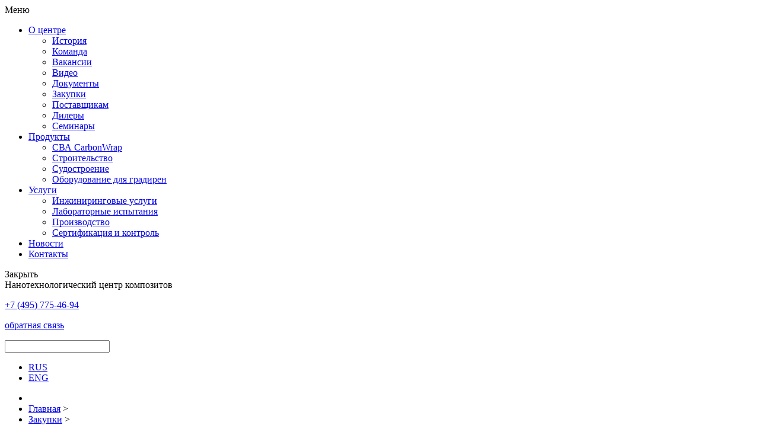

--- FILE ---
content_type: text/html; charset=utf-8
request_url: https://www.nccrussia.com/ru/zakupki/135-14-07-2015-izveshchenie-o-provedenii-zaprosa-predlozhenij-2.html
body_size: 5915
content:
<!DOCTYPE html>
<html xmlns="http://www.w3.org/1999/xhtml" xml:lang="ru-ru" lang="ru-ru" dir="ltr">
<head>
	<meta name="viewport" content="width=device-width, initial-scale=1.0" />
	<meta name="author" content="https://pineapple-studio.ru" />
	<base href="https://www.nccrussia.com/ru/zakupki/135-14-07-2015-izveshchenie-o-provedenii-zaprosa-predlozhenij-2.html" />
	<meta http-equiv="content-type" content="text/html; charset=utf-8" />
	<meta name="keywords" content="Нанотехнологический центр композитов, НЦК, NCC, композиты, композитные, материалы, полимерные, композиционные, ПКМ,  препреги, испытания, сертификация, нано, технология" />
	<meta name="author" content="Super User" />
	<meta name="description" content="Нанотехнологический центр композитов, композиционные материалы и технологии, изделия из композитов. Система внешнего армирования CarbonWrap, СВА" />
	<meta name="generator" content="Joomla! - Open Source Content Management" />
	<title>14.07.2015 Извещение о проведении запроса предложений </title>
	<link href="/templates/dfs/favicon.ico" rel="shortcut icon" type="image/vnd.microsoft.icon" />
	<link href="https://fonts.googleapis.com/css?family=Cuprum:400,400i,700,700i&amp;subset=cyrillic,cyrillic-ext" rel="stylesheet" type="text/css" rel="preload" />
	<link href="/templates/dfs/css/template.min.css?7" rel="stylesheet" type="text/css" />
	<link href="/templates/dfs/css/jquery.fancybox.min.css" rel="stylesheet" type="text/css" />
	<link href="/templates/dfs/css/owl.carousel.min.css" rel="stylesheet" type="text/css" />

</head>
<body>
<!-- Global site tag (gtag.js) - Google Analytics -->
<script async src="https://www.googletagmanager.com/gtag/js?id=UA-157733790-1"></script>
<script>
  window.dataLayer = window.dataLayer || [];
  function gtag(){dataLayer.push(arguments);}
  gtag('js', new Date());

  gtag('config', 'UA-157733790-1');
</script>

<!-- Yandex.Metrika counter -->
<script type="text/javascript" >
   (function(m,e,t,r,i,k,a){m[i]=m[i]||function(){(m[i].a=m[i].a||[]).push(arguments)};
   m[i].l=1*new Date();k=e.createElement(t),a=e.getElementsByTagName(t)[0],k.async=1,k.src=r,a.parentNode.insertBefore(k,a)})
   (window, document, "script", "https://mc.yandex.ru/metrika/tag.js", "ym");

   ym(44436643, "init", {
        clickmap:true,
        trackLinks:true,
        accurateTrackBounce:true,
        webvisor:true
   });
</script>
<noscript><div><img src="https://mc.yandex.ru/watch/44436643" style="position:absolute; left:-9999px;" alt="" /></div></noscript>
<!-- /Yandex.Metrika counter -->

<div class="page">
	<div class="wrapper">
		<div class="header">
			<div class="menu"><span></span><span></span><span></span>Меню</div>
							<div id="menu">
					<ul class="">
<li class="item-104 deeper parent"><a href="/ru/about.html" class="menu-1"><span>О центре</span></a><ul class="nav-child unstyled small"><li class="item-106"><a href="/ru/about/history.html" ><span>История</span></a></li><li class="item-107"><a href="/ru/about/team.html" ><span>Команда</span></a></li><li class="item-108"><a href="/ru/about/vacancy.html" ><span>Вакансии</span></a></li><li class="item-157"><a href="/ru/about/video.html" ><span>Видео</span></a></li><li class="item-155"><a href="/ru/about/documents.html" ><span>Документы</span></a></li><li class="item-109"><a href="/ru/about/procurement.html" ><span>Закупки</span></a></li><li class="item-203"><a href="/ru/about/postavshchikam.html" ><span>Поставщикам</span></a></li><li class="item-195"><a href="/ru/about/dealers.html" ><span>Дилеры</span></a></li><li class="item-184"><a href="/ru/about/seminary.html" ><span>Семинары</span></a></li></ul></li><li class="item-122 deeper parent"><a href="/ru/products.html" class="menu-2"><span>Продукты</span></a><ul class="nav-child unstyled small"><li class="item-163"><a href="http://carbonwrap.ru" target="_blank">СВА CarbonWrap</a></li><li class="item-124"><a href="/ru/products/construction.html" ><span>Строительство</span></a></li><li class="item-127"><a href="/ru/products/navy.html" ><span>Судостроение</span></a></li><li class="item-164"><a href="/ru/products/gradiren.html" ><span>Оборудование для градирен</span></a></li></ul></li><li class="item-129 deeper parent"><a href="/ru/services.html" class="menu-3"><span>Услуги</span></a><ul class="nav-child unstyled small"><li class="item-130"><a href="/ru/services/project2.html" class="service-1"><span>Инжиниринговые услуги</span></a></li><li class="item-131"><a href="/ru/services/project3.html" class="service-2"><span>Лабораторные испытания</span></a></li><li class="item-132 parent"><a href="/ru/services/production.html" class="service-3"><span>Производство</span></a></li><li class="item-133"><a href="/ru/services/project4.html" class="service-4"><span>Сертификация и контроль</span></a></li></ul></li><li class="item-134"><a href="/ru/news.html" class="menu-4"><span>Новости</span></a></li><li class="item-135"><a href="/ru/contacts.html" class="menu-5"><span>Контакты</span></a></li></ul>

					<div class="close">Закрыть</div>
				</div>
						<a href="/" class="logo logo-ru-RU" title="Нанотехнологический центр композитов"></a>
			<div class="sitename">Нанотехнологический центр композитов</div>
			<div class="top-2"><div class="custom"  >

	<p><a href="tel:+74957754694" onclick="yaCounter44436643.reachGoal('tel'); return true;"><span class="phone-prefix">+7 (495)</span> 775-46-94</a></p></div>
</div>			<div class="top-3 link-style"><div class="custom"  >

	<p><a href="/contacts.html" rel="alternate" onclick="yaCounter44436643.reachGoal('obr_svz'); return true;">обратная связь</a></p></div>
</div>			<div class="top-4"><div class="search"></div>	<form action="/ru/zakupki.html" method="post" class="form-inline">
		<input name="searchword" id="mod-search-searchword" maxlength="200"  class="inputbox search-query" type="search" />		<input type="hidden" name="task" value="search" />
		<input type="hidden" name="option" value="com_search" />
		<input type="hidden" name="Itemid" value="137" />
	</form>
</div>			<div class="top-5">
	<ul>
						<li class="active">
			<a href="/ru/zakupki/135-14-07-2015-izveshchenie-o-provedenii-zaprosa-predlozhenij-2.html">
							RUS						</a>
			</li>
								<li class="">
			<a href="/en/">
							ENG						</a>
			</li>
				</ul>

</div>		</div>
		<div class="content">
												<div class="full-content">
						<div class="breadcrumbs">
<ul itemscope itemtype="https://schema.org/BreadcrumbList" class="breadcrumb">
			<li class="active">
			<span class="divider icon-location"></span>
		</li>
	
				<li itemprop="itemListElement" itemscope itemtype="https://schema.org/ListItem">
									<a itemprop="item" href="/ru/" class="pathway"><span itemprop="name">Главная</span></a>
				
									<span class="divider">
						&gt;					</span>
								<meta itemprop="position" content="1">
			</li>
					<li itemprop="itemListElement" itemscope itemtype="https://schema.org/ListItem">
									<a itemprop="item" href="/ru/zakupki.html" class="pathway"><span itemprop="name">Закупки</span></a>
				
									<span class="divider">
						&gt;					</span>
								<meta itemprop="position" content="2">
			</li>
					<li itemprop="itemListElement" itemscope itemtype="https://schema.org/ListItem" class="active">
				<span itemprop="name">
					14.07.2015 Извещение о проведении запроса предложений 				</span>
				<meta itemprop="position" content="3">
			</li>
		</ul>
</div>						<div id="system-message-container">
	</div>

						<div class="item-page">
	<meta content="ru-RU" />
	
		
			<div class="page-header">
									<h1>14.07.2015 Извещение о проведении запроса предложений </h1>
				<p>&nbsp;</p>		
						
							</div>
						
	
	
				
					
			<div >
		
<p class="NRBodyText"> </p>
<p>ООО «НЦК» объявляет запрос предложений и приглашает потенциальных поставщиков подавать свои предложения на поставкулабораторного оборудования: диспергирующая установка для производства двухкомпонентных эпоксидных/полиаминных компаундов холодного отверждения для нужд ООО «НЦК» (г. Москва, Волгоградский пр-т, д.42, корп.5) согласно технического задания.</p>
<p> </p>
<p>Участником запроса предложений может быть любое юридическое лицо независимо от организационно-правовой формы, формы собственности, места нахождения и места происхождения капитала. Претендовать на победу может Участник, отвечающий следующим требованиям:</p>
<p> </p>
<p>- Участник должен обладать гражданской правоспособностью в полном объеме для заключения и исполнения договора (должен быть зарегистрирован в установленном государственном порядке страны принадлежности).</p>
<p> </p>
<p>Подробное описание условий Договора, может быть предоставлена любому претенденту по его запросу  </p>
<p> </p>
<p>Запрос следует направить Организатору по указанному ниже адресу, факсу или e-mail: по адресу – 109316, г. Москва, Волгоградский пр-т, д.42, корп.5, <em>Синев Алексей Георгиевич, тел./факс: +7(495)7754694, e-mail: </em><a href="mailto:asinev@nccrussia.com"><em><span id="cloak81c82473f6eda82977250e67e401061b">Адрес электронной почты защищен от спам-ботов. Для просмотра адреса в вашем браузере должен быть включен Javascript.</span><script type='text/javascript'>
				document.getElementById('cloak81c82473f6eda82977250e67e401061b').innerHTML = '';
				var prefix = '&#109;a' + 'i&#108;' + '&#116;o';
				var path = 'hr' + 'ef' + '=';
				var addy81c82473f6eda82977250e67e401061b = '&#97;s&#105;n&#101;v' + '&#64;';
				addy81c82473f6eda82977250e67e401061b = addy81c82473f6eda82977250e67e401061b + 'nccr&#117;ss&#105;&#97;' + '&#46;' + 'c&#111;m';
				var addy_text81c82473f6eda82977250e67e401061b = '&#97;s&#105;n&#101;v' + '&#64;' + 'nccr&#117;ss&#105;&#97;' + '&#46;' + 'c&#111;m';document.getElementById('cloak81c82473f6eda82977250e67e401061b').innerHTML += '<a ' + path + '\'' + prefix + ':' + addy81c82473f6eda82977250e67e401061b + '\'>'+addy_text81c82473f6eda82977250e67e401061b+'<\/a>';
		</script></em></a><em>.</em></p>
<p>Предложения должны быть направлены любым удобным способом до 12.00 «27» июля 2015 г.</p>
<p>Предполагается, что Заказчик в срок до «27» июля 2015г. определит Победителя. При необходимости данный срок может быть изменен.</p>
<p>Победителем запроса предложений будет определен допущенный Участник, предложивший наилучшие условия исполнения договора.</p>
<p> </p>
<p>Предельная цена закупки не ограничивается Заказчиком.</p>
<p>Заказчик вправе отказаться от проведения запроса предложений в любой момент до подведения итогов процедуры (выбора Победителя), не неся при этом никакой материальной ответственности перед Участниками.</p>
<p> </p>
<p>Для справок обращаться к ответственному исполнителю:</p>
<p>Синев Алексей Георгиевич, тел./факс: +7(495)7754694, e-mail: <span id="cloakffec518553978fbd19c286e67dd4cdc2">Адрес электронной почты защищен от спам-ботов. Для просмотра адреса в вашем браузере должен быть включен Javascript.</span><script type='text/javascript'>
				document.getElementById('cloakffec518553978fbd19c286e67dd4cdc2').innerHTML = '';
				var prefix = '&#109;a' + 'i&#108;' + '&#116;o';
				var path = 'hr' + 'ef' + '=';
				var addyffec518553978fbd19c286e67dd4cdc2 = '&#97;s&#105;n&#101;v' + '&#64;';
				addyffec518553978fbd19c286e67dd4cdc2 = addyffec518553978fbd19c286e67dd4cdc2 + 'nccr&#117;ss&#105;&#97;' + '&#46;' + 'c&#111;m';
				var addy_textffec518553978fbd19c286e67dd4cdc2 = '&#97;s&#105;n&#101;v' + '&#64;' + 'nccr&#117;ss&#105;&#97;' + '&#46;' + 'c&#111;m';document.getElementById('cloakffec518553978fbd19c286e67dd4cdc2').innerHTML += '<a ' + path + '\'' + prefix + ':' + addyffec518553978fbd19c286e67dd4cdc2 + '\'>'+addy_textffec518553978fbd19c286e67dd4cdc2+'<\/a>';
		</script>.</p>
<p> </p>
<p>Настоящее извещение не является извещением о проведении торгов и не имеет соответствующих правовых последствий.</p>
<p> </p>
<p> </p>
<p> </p>
<p> </p>	</div>

	
							</div>
																		<div class="clear"></div>
					</div>
																								</div>
	</div>
	<div class="footer">
		<div class="container">
						<div class="banner-dgs">
				<p><a href="https://www.access-russia.ru/"><img src="/images/dgs-ru-RU.png" /></a></p>
				<p><span>НЦК – член некоммерческого партнерства ДГС</span></p>
			</div>
			<div class="bottom-4"><div class="bannergroup">

	<div class="banneritem">
																																																																			<a
							href="/ru/component/banners/click/6.html" target="_blank" rel="noopener noreferrer"
							title="Auto (рус)">
							<img
								src="https://www.nccrussia.com/images/banners/b_rezident.jpg"
								alt="Резидент ОЭЗ «Технополис Москва»"
																							/>
						</a>
																<div class="clr"></div>
	</div>

</div>
</div>			<div class="bottom-5"><div class="custom"  >

	<table border="0">
<tbody>
<tr>
<td><a href="http://www.monrf.ru/" target="_blank" rel="noopener noreferrer"><img style="display: block; margin-left: auto; margin-right: auto;" src="/images/banners/footer_1.jpg" alt="" border="0" />НЦК - член Межотраслевого <br />объединения наноиндустрии</a></td>
<td><a href="https://www.mos.ru" target="_blank" rel="noopener noreferrer"><img style="display: block; margin-left: auto; margin-right: auto;" src="/images/banners/footer_2.jpg" alt="" border="0" />Мы получили поддержку <br />Правительства Москвы</a></td>
<td><a href="https://xn--b1aedfedwqbdfbnzkf0oe.xn--p1ai/" target="_blank" rel="noopener noreferrer"><img style="display: block; margin-left: auto; margin-right: auto;" src="/images/banners/footer_3.jpg" alt="" border="0" /></a></td>
</tr>
</tbody>
</table></div>
</div>		</div>
		<div class="copy">&copy; 2012-2026, ООО «НЦК» | <a href="/sitemap.html">Карта сайта</a><br/>
Все права защищены. Текстовую информацию разрешено копировать только с ссылкой на источник.<br>
		<a href="http://brandrocket.ru" target="_blank" title="Брендинговое агентство Брендрокет" class="created">BR</a></div>
		<div class="bottom-1"><div class="custom"  >

	<p>109316, Россия, г. Москва, Волгоградский проспект, д.42, к. 5</p></div>
</div>		<div class="bottom-2"><div class="custom"  >

	<p><a href="tel:+74957754694" onclick="yaCounter44436643.reachGoal('tel'); return true;">+7 (495) 775-46-94</a></p></div>
</div>		<div class="bottom-3"><div class="custom"  >

	<p><a href="mailto:info@nccrussia.com">info@nccrussia.com</a></p></div>
</div>	</div>
</div>
<div id="scrollup" title="Наверх"></div>

<script src="/templates/dfs/js/jquery.min.js" type="text/javascript"></script>
<script src="/templates/dfs/js/jquery.fancybox.min.js" type="text/javascript"></script>
<script src="https://api-maps.yandex.ru/2.1/?apikey=55388571-3889-4d53-9255-f8e756fb52b9&lang=ru_RU" type="text/javascript">
<script src="/templates/dfs/js/owl.carousel.min.js" type="text/javascript"></script>
<script src="/templates/dfs/js/jquery.inputmask.bundle.min.js" type="text/javascript"></script>
<script src="/templates/dfs/js/template.js?12" type="text/javascript"></script>
<script src="https://www.google.com/recaptcha/api.js?onload=onloadRecaptcha&render=explicit" async defer></script>
<!--[if lt IE 9]><script src="/media/jui/js/html5.js"></script><![endif]-->
<script type="application/ld+json">
{
  "@context": "https://schema.org",
  "@type": "Organization",
  "url": "https://www.nccrussia.com",
  "name": "ILTANI Design",
  "logo": "https://www.nccrussia.com/templates/dfs/images/logo.png",
  "contactPoint": [
  {
	"@type": "ContactPoint",
	"name": "НАНОТЕХНОЛОГИЧЕСКИЙ ЦЕНТР КОМПОЗИТОВ",
	"telephone": "+7 495 775-46-94",
	"contactType": "customer service",
	"email": "info@nccrussia.com",
	"availableLanguage": "RU", 
	"areaServed" : "RU" 
  }],
  "description": "Занимаемся производством оснасток и изделий из полимерных композиционных материалов для различных отраслей промышленности: энергетики, строительства, судостроения, автомобилестроения, телекоммуникаций и др.",
  "address": {
  "@type": "PostalAddress",
  "addressLocality": "Москва, Россия"
	}
}
</script>

</body>
</html>